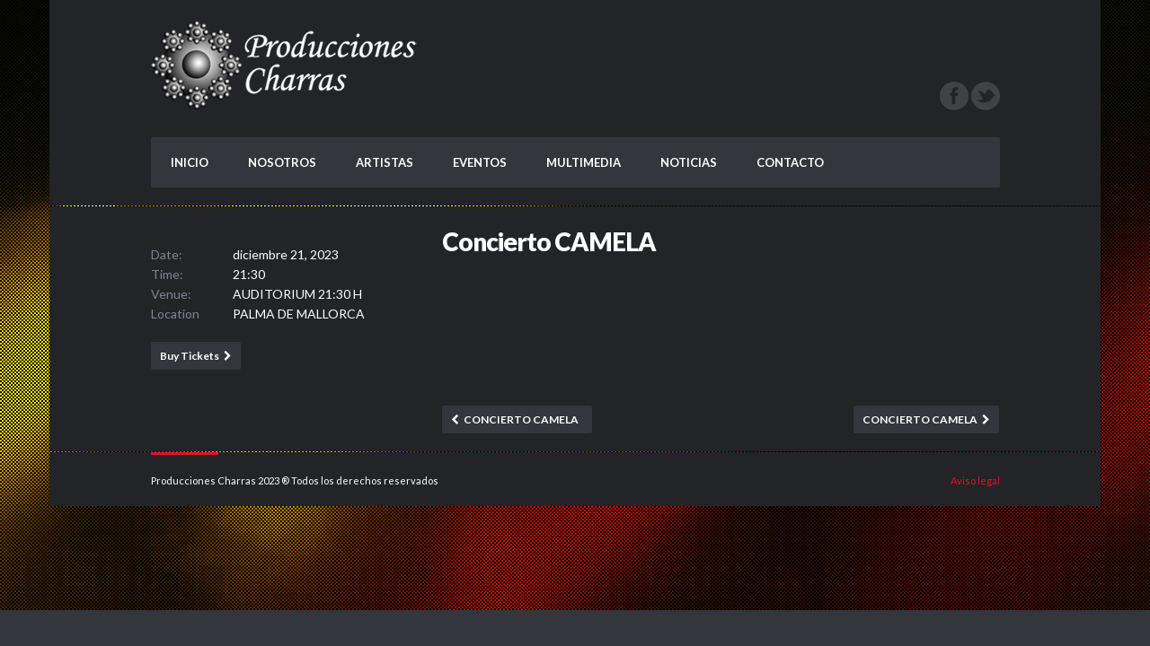

--- FILE ---
content_type: text/html; charset=UTF-8
request_url: http://produccionescharras.es/events/concierto-camela-352/
body_size: 4269
content:
<!doctype html>
<!--[if IE 8]> <html class="no-js lt-ie9" lang="es-ES"> <![endif]-->
<!--[if gt IE 8]><!--> <html class="no-js" lang="es-ES"> <!--<![endif]-->
<head>
	<meta charset="UTF-8">
	<meta name="viewport" content="width=device-width, initial-scale=1.0">

	<title>Concierto CAMELA | Producciones Charras</title>
<link rel="alternate" type="application/rss+xml" title="Producciones Charras &raquo; Feed" href="http://produccionescharras.es/feed/" />
<link rel="alternate" type="application/rss+xml" title="Producciones Charras &raquo; RSS de los comentarios" href="http://produccionescharras.es/comments/feed/" />
		<script type="text/javascript">
			window._wpemojiSettings = {"baseUrl":"http:\/\/s.w.org\/images\/core\/emoji\/72x72\/","ext":".png","source":{"concatemoji":"http:\/\/produccionescharras.es\/wp-includes\/js\/wp-emoji-release.min.js?ver=4.3.34"}};
			!function(e,n,t){var a;function o(e){var t=n.createElement("canvas"),a=t.getContext&&t.getContext("2d");return!(!a||!a.fillText)&&(a.textBaseline="top",a.font="600 32px Arial","flag"===e?(a.fillText(String.fromCharCode(55356,56812,55356,56807),0,0),3e3<t.toDataURL().length):(a.fillText(String.fromCharCode(55357,56835),0,0),0!==a.getImageData(16,16,1,1).data[0]))}function i(e){var t=n.createElement("script");t.src=e,t.type="text/javascript",n.getElementsByTagName("head")[0].appendChild(t)}t.supports={simple:o("simple"),flag:o("flag")},t.DOMReady=!1,t.readyCallback=function(){t.DOMReady=!0},t.supports.simple&&t.supports.flag||(a=function(){t.readyCallback()},n.addEventListener?(n.addEventListener("DOMContentLoaded",a,!1),e.addEventListener("load",a,!1)):(e.attachEvent("onload",a),n.attachEvent("onreadystatechange",function(){"complete"===n.readyState&&t.readyCallback()})),(a=t.source||{}).concatemoji?i(a.concatemoji):a.wpemoji&&a.twemoji&&(i(a.twemoji),i(a.wpemoji)))}(window,document,window._wpemojiSettings);
		</script>
		<style type="text/css">
img.wp-smiley,
img.emoji {
	display: inline !important;
	border: none !important;
	box-shadow: none !important;
	height: 1em !important;
	width: 1em !important;
	margin: 0 .07em !important;
	vertical-align: -0.1em !important;
	background: none !important;
	padding: 0 !important;
}
</style>
<link rel='stylesheet' id='mediaelement-css'  href='http://produccionescharras.es/wp-includes/js/mediaelement/mediaelementplayer.min.css?ver=2.17.0' type='text/css' media='all' />
<link rel='stylesheet' id='wp-mediaelement-css'  href='http://produccionescharras.es/wp-includes/js/mediaelement/wp-mediaelement.css?ver=4.3.34' type='text/css' media='all' />
<link rel='stylesheet' id='contact-form-7-css'  href='http://produccionescharras.es/wp-content/plugins/contact-form-7/includes/css/styles.css?ver=4.4.2' type='text/css' media='all' />
<link rel='stylesheet' id='socials-ignited-css'  href='http://produccionescharras.es/wp-content/plugins/socials-ignited/css/style.css?ver=4.3.34' type='text/css' media='all' />
<link rel='stylesheet' id='ci-font-css'  href='http://fonts.googleapis.com/css?family=Lato%3A400%2C300%2C700%2C900&#038;ver=4.3.34' type='text/css' media='all' />
<link rel='stylesheet' id='bootstrap-css'  href='http://produccionescharras.es/wp-content/themes/wp_dubstep5/css/bootstrap.css?ver=4.3.34' type='text/css' media='all' />
<link rel='stylesheet' id='ci-style-css'  href='http://produccionescharras.es/wp-content/themes/wp_dubstep5/style.css?ver=1.4.2' type='text/css' media='screen' />
<link rel='stylesheet' id='ci-color-scheme-css'  href='http://produccionescharras.es/wp-content/themes/wp_dubstep5/colors/red.css?ver=4.3.34' type='text/css' media='all' />
<link rel='stylesheet' id='flexslider-css'  href='http://produccionescharras.es/wp-content/themes/wp_dubstep5/css/flexslider.css?ver=4.3.34' type='text/css' media='all' />
<link rel='stylesheet' id='woocommerce_prettyPhoto_css-css'  href='http://produccionescharras.es/wp-content/themes/wp_dubstep5/css/prettyPhoto.css?ver=4.3.34' type='text/css' media='all' />
<link rel='stylesheet' id='font-awesome-css'  href='http://produccionescharras.es/wp-content/themes/wp_dubstep5/panel/components/fontawesome/css/font-awesome.css?ver=4.3.0' type='text/css' media='all' />
<script type='text/javascript' src='http://produccionescharras.es/wp-includes/js/jquery/jquery.js?ver=1.11.3'></script>
<script type='text/javascript' src='http://produccionescharras.es/wp-includes/js/jquery/jquery-migrate.min.js?ver=1.2.1'></script>
<script type='text/javascript' src='http://produccionescharras.es/wp-content/themes/wp_dubstep5/panel/scripts/modernizr-2.6.2.js?ver=4.3.34'></script>
<script type='text/javascript' src='//maps.googleapis.com/maps/api/js?key=AIzaSyAHJd7FTnIBpC_ZLE5I6J4RYmw1c3Meww4&#038;v=3.5&#038;sensor=false'></script>
<link rel="EditURI" type="application/rsd+xml" title="RSD" href="http://produccionescharras.es/xmlrpc.php?rsd" />
<link rel="wlwmanifest" type="application/wlwmanifest+xml" href="http://produccionescharras.es/wp-includes/wlwmanifest.xml" /> 
<link rel='prev' title='Concierto CAMELA' href='http://produccionescharras.es/events/concierto-camela-382/' />
<link rel='next' title='Concierto CAMELA' href='http://produccionescharras.es/events/concierto-camela-371/' />
<meta name="generator" content="WordPress 4.3.34" />
<meta name="generator" content="CSSIgniter - Dubstep" />
<link rel='shortlink' href='http://produccionescharras.es/?p=1386' />
<link rel="shortcut icon" type="image/x-icon" href="http://localhost:8888/charros-2/wp-content/themes/wp_dubstep5/panel/img/favicon.ico" /><link rel="apple-touch-icon" href="http://localhost:8888/charros-2/wp-content/themes/wp_dubstep5/panel/img/apple-touch-icon.png" /><link rel="apple-touch-icon" sizes="72x72" href="http://localhost:8888/charros-2/wp-content/themes/wp_dubstep5/panel/img/apple-touch-icon-72x72.png" /><link rel="apple-touch-icon" sizes="114x114" href="http://localhost:8888/charros-2/wp-content/themes/wp_dubstep5/panel/img/apple-touch-icon-72x72.png" /><link rel="pingback" href="http://produccionescharras.es/xmlrpc.php" />			<style type="text/css">
.aviso {font-size: 22px; text-align: center; color: #FF0;} </style>
</head>

<body class="single single-cpt_events postid-1386 ci-dubstep ci-dubstep-1-4-2 ci-scheme-red">

<div class="container">
	<div class="row wrap header-wrap">
		<header id="header" class="col-md-10 col-md-offset-1">

			<div class="row header-top">
				<div id="logo" class="col-sm-6">
					<h1 class="imglogo"><a href="http://produccionescharras.es"><img src="http://produccionescharras.es/wp-content/uploads/2015/10/producciones-charras-logo-300x100.png" alt="Producciones Charras" /></a></h1>				</div>

				<div id="widget-header" class="col-sm-6">
					<div id="ci_socials_ignited-2" class="widget_ci_socials_ignited widget group"><div class="widget-wrap"><div class="ci-socials-ignited ci-socials-ignited-32"><a href="https://www.facebook.com/pages/Producciones-Charras-Alfredo-Alanis-SA-de-CV/490240257659967" target="_blank"><img alt="Facebook" src="http://produccionescharras.es/wp-content/plugins/socials-ignited/images/round/light/32/facebook.png"/></a>
<a href="https://twitter.com/@CharrasPcharras" target="_blank"><img alt="Twitter" src="http://produccionescharras.es/wp-content/plugins/socials-ignited/images/round/light/32/twitter.png"/></a>
</div></div></div>				</div>
			</div><!-- /header-top -->

			<div class="row">
				<nav id="nav" class="col-md-12">
					<ul id="navigation" class="group"><li id="menu-item-591" class="menu-item menu-item-type-post_type menu-item-object-page menu-item-591"><a href="http://produccionescharras.es/">INICIO</a></li>
<li id="menu-item-321" class="menu-item menu-item-type-post_type menu-item-object-page menu-item-321"><a href="http://produccionescharras.es/nosotros/">NOSOTROS</a></li>
<li id="menu-item-323" class="menu-item menu-item-type-post_type menu-item-object-page menu-item-323"><a href="http://produccionescharras.es/artistas/">ARTISTAS</a></li>
<li id="menu-item-314" class="menu-item menu-item-type-post_type menu-item-object-page menu-item-314"><a href="http://produccionescharras.es/eventos/">EVENTOS</a></li>
<li id="menu-item-431" class="menu-item menu-item-type-post_type menu-item-object-page menu-item-431"><a href="http://produccionescharras.es/multimedia/">MULTIMEDIA</a></li>
<li id="menu-item-307" class="menu-item menu-item-type-post_type menu-item-object-page menu-item-307"><a href="http://produccionescharras.es/noticias/">NOTICIAS</a></li>
<li id="menu-item-334" class="menu-item menu-item-type-post_type menu-item-object-page menu-item-334"><a href="http://produccionescharras.es/contacto/">CONTACTO</a></li>
</ul>				</nav>
			</div><!-- /row -->

					</header>
	</div><!-- /header-wrap -->
<div class="row wrap">
	<div class="col-md-10 col-md-offset-1">
		<div class="row">
			<div class="col-xs-12">
									
					<article id="event-1386" class="row post post-1386 cpt_events type-cpt_events status-publish hentry">
						<div class="col-md-4 col-sm-4 single-sidebar">
							
							<div class="event-details">
								<ul class="item-meta">
									<li>
										<span>Date:</span>
										diciembre 21, 2023									</li>
																			<li><span>Time:</span> 21:30</li>
																		<li><span>Venue:</span> AUDITORIUM 21:30 H</li>
									<li><span>Location</span> PALMA DE MALLORCA</li>
								</ul>

																										<a href="https://auditoriumpalma.com/es/espectaculo/camela/" class="btn-action buy"  target="_blank" >Buy Tickets</a>
															</div><!-- /event-details -->
						</div><!-- /single-sidebar -->

						<div class="col-md-8 col-sm-8">
							<h2>Concierto CAMELA</h2>
													</div><!-- /col-md-8 -->
					</article>

																<div class="row">
							<div id="media-nav" class="col-md-8 col-md-offset-4 col-sm-8 col-sm-offset-4">
								<div class="row">
									<div class="col-md-6 prev-media">
																					<a href="http://produccionescharras.es/events/concierto-camela-382/" class="btn-action btn-action-verso">Concierto CAMELA</a>
																			</div>
									<div class="col-md-6 next-media">
																					<a href="http://produccionescharras.es/events/concierto-camela-371/" class="btn-action">Concierto CAMELA</a>
																			</div>
								</div>
							</div><!-- /media-nav -->
						</div>
					
							</div><!-- /col-xs-12 -->
		</div><!-- /row -->
	</div><!-- /col-md-10 -->
</div><!-- /wrap -->

		
		
	<div class="row wrap wrap-small credits">
		<div class="col-md-10 col-md-offset-1">
			<div class="row">
	
				<div class="col-md-6 credits-col1">
					Producciones Charras 2023 ® Todos los derechos reservados 				</div>
				<div class="col-md-6 credits-col2">
					<a href="http://produccionescharras.es/aviso-legal/">Aviso legal</a>				</div>
	
			</div><!-- /row -->
		</div><!-- /col-md-10 -->
	</div><!-- /credits -->

</div><!-- /container -->

<script type='text/javascript'>
/* <![CDATA[ */
var mejsL10n = {"language":"es-ES","strings":{"Close":"Cerrar","Fullscreen":"Pantalla completa","Download File":"Descargar archivo","Download Video":"Descargar v\u00eddeo","Play\/Pause":"Reproducir\/Pausar","Mute Toggle":"Desactivar sonido","None":"Ninguna","Turn off Fullscreen":"Salir de pantalla completa","Go Fullscreen":"Ver en pantalla completa","Unmute":"Activar sonido","Mute":"Silenciar","Captions\/Subtitles":"Pies de foto \/ Subt\u00edtulos"}};
var _wpmejsSettings = {"pluginPath":"\/wp-includes\/js\/mediaelement\/"};
/* ]]> */
</script>
<script type='text/javascript' src='http://produccionescharras.es/wp-includes/js/mediaelement/mediaelement-and-player.min.js?ver=2.17.0-a'></script>
<script type='text/javascript' src='http://produccionescharras.es/wp-includes/js/mediaelement/wp-mediaelement.js?ver=4.3.34'></script>
<script type='text/javascript' src='http://produccionescharras.es/wp-content/plugins/contact-form-7/includes/js/jquery.form.min.js?ver=3.51.0-2014.06.20'></script>
<script type='text/javascript'>
/* <![CDATA[ */
var _wpcf7 = {"loaderUrl":"http:\/\/produccionescharras.es\/wp-content\/plugins\/contact-form-7\/images\/ajax-loader.gif","recaptchaEmpty":"Por favor, prueba que no eres un robot.","sending":"Enviando..."};
/* ]]> */
</script>
<script type='text/javascript' src='http://produccionescharras.es/wp-content/plugins/contact-form-7/includes/js/scripts.js?ver=4.4.2'></script>
<script type='text/javascript' src='http://produccionescharras.es/wp-includes/js/comment-reply.min.js?ver=4.3.34'></script>
<script type='text/javascript' src='http://produccionescharras.es/wp-content/themes/wp_dubstep5/js/superfish.js?ver=4.3.34'></script>
<script type='text/javascript' src='http://produccionescharras.es/wp-content/themes/wp_dubstep5/js/jquery.flexslider-min.js?ver=4.3.34'></script>
<script type='text/javascript' src='http://produccionescharras.es/wp-content/themes/wp_dubstep5/panel/scripts/jquery.fitvids.js?ver=1.1'></script>
<script type='text/javascript' src='http://produccionescharras.es/wp-content/themes/wp_dubstep5/js/jquery.prettyPhoto.js?ver=3.1.6'></script>
<script type='text/javascript' src='http://produccionescharras.es/wp-content/themes/wp_dubstep5/js/jquery.isotope.min.js?ver=4.3.34'></script>
<script type='text/javascript' src='http://produccionescharras.es/wp-content/themes/wp_dubstep5/js/soundmanager2.js?ver=2.97'></script>
<script type='text/javascript' src='http://produccionescharras.es/wp-content/themes/wp_dubstep5/js/inlineplayer.js?ver=2.97'></script>
<script type='text/javascript' src='http://produccionescharras.es/wp-content/themes/wp_dubstep5/js/jquery.slicknav.min.js?ver=4.3.34'></script>
<script type='text/javascript'>
/* <![CDATA[ */
var ThemeOption = {"theme_url":"http:\/\/produccionescharras.es\/wp-content\/themes\/wp_dubstep5","slider_auto":"1","swfPath":"http:\/\/produccionescharras.es\/wp-content\/themes\/wp_dubstep5\/swf\/"};
/* ]]> */
</script>
<script type='text/javascript' src='http://produccionescharras.es/wp-content/themes/wp_dubstep5/js/scripts.js?ver=1.4.2'></script>
<script type='text/javascript' src='http://produccionescharras.es/wp-content/themes/wp_dubstep5/panel/components/retinajs/dist/retina.js?ver=1.3.0'></script>
	<!--[if (gte IE 6)&(lte IE 8)]>
		<script type="text/javascript" src="http://produccionescharras.es/wp-content/themes/wp_dubstep5/panel/scripts/selectivizr-min.js"></script>
	<![endif]-->
	</body>
</html>

--- FILE ---
content_type: text/css
request_url: http://produccionescharras.es/wp-content/themes/wp_dubstep5/css/flexslider.css?ver=4.3.34
body_size: 4690
content:
/*
 * jQuery FlexSlider v2.2.0
 * http://www.woothemes.com/flexslider/
 *
 * Copyright 2012 WooThemes
 * Free to use under the GPLv2 license.
 * http://www.gnu.org/licenses/gpl-2.0.html
 *
 * Contributing author: Tyler Smith (@mbmufffin)
 */


/* Browser Resets
*********************************/
.flex-container a:active,
.flexslider a:active,
.flex-container a:focus,
.flexslider a:focus  {outline: none;}
.slides,
.flex-control-nav,
.flex-direction-nav {margin: 0; padding: 0; list-style: none;}

/* FlexSlider Necessary Styles
*********************************/
.flexslider {margin: 0; padding: 0;}
.flexslider .slides > li {display: none; -webkit-backface-visibility: hidden;} /* Hide the slides before the JS is loaded. Avoids image jumping */
.flexslider .slides img {width: 100%; display: block;}
.flex-pauseplay span {text-transform: capitalize;}

/* Clearfix for the .slides element */
.slides:after {content: "\0020"; display: block; clear: both; visibility: hidden; line-height: 0; height: 0;}
html[xmlns] .slides {display: block;}
* html .slides {height: 1%;}

/* No JavaScript Fallback */
/* If you are not using another script, such as Modernizr, make sure you
 * include js that eliminates this class on page load */
.no-js .slides > li:first-child {display: block;}

/* FlexSlider Default Theme
*********************************/
.flexslider { zoom: 1; }
.flex-viewport { max-height: 2000px; -webkit-transition: all 1s ease; -moz-transition: all 1s ease; -o-transition: all 1s ease; transition: all 1s ease; }
.loading .flex-viewport { max-height: 300px; }
.flexslider .slides { zoom: 1; }
.carousel li { margin-right: 5px; }

/* Direction Nav */
/*
.flex-direction-nav {*height: 0; }
.flex-direction-nav a { display: block; width: 34px; height: 88px; margin: 0; position: absolute; top: 15px; z-index: 10; overflow: hidden; cursor: pointer; color: rgba(0,0,0,0.8); }
.flex-direction-nav .flex-prev { left: 10px; background: #bf277c; color:#fff; text-indent: -999em;}
.flex-direction-nav .flex-prev:before { display: inline-block; text-indent: 0; font-family: FontAwesome; font-style: normal; font-weight: normal; line-height: 1; content: "\f054"; padding-left:5px; }
.flex-direction-nav .flex-next { right: 15px; text-align: right; background: #bf277c; color:#fff; }
.flexslider:hover .flex-prev { opacity: 0.7; }
.flexslider:hover .flex-next { opacity: 0.7; }
.flex-direction-nav .flex-disabled { opacity: 0!important; filter:alpha(opacity=0); cursor: default; }
*/

/* Direction Nav */
.flex-direction-nav {*height: 0;}
.flex-direction-nav a  { display: block; text-align: center; width: 34px; height: 88px; margin: 0; position: absolute; top: 15px;  z-index: 10; overflow: hidden; opacity: 1; cursor: pointer; }
.flex-direction-nav a:hover { color:#fff; }
.flex-direction-nav .flex-prev { left: 15px; }
.flex-direction-nav .flex-next { right: 15px; }
.flexslider:hover .flex-next:hover, .flexslider:hover .flex-prev:hover { opacity: 1; }
.flex-direction-nav .flex-disabled { opacity: 0!important; filter:alpha(opacity=0); cursor: default; }
.flex-direction-nav a:after  { color:#fff; font-family: FontAwesome; display: inline-block; content: "\f053"; position:absolute; top:0; left:0; visibility: visible; width:34px; height:88px; line-height:1; padding-top:38px; }
.flex-direction-nav a.flex-next:after  { content: "\f054"; }

/* Pause/Play */
.flex-pauseplay a { display: block; width: 20px; height: 20px; position: absolute; bottom: 5px; left: 10px; opacity: 0.8; z-index: 10; overflow: hidden; cursor: pointer; color: #000; }
.flex-pauseplay a:before  { font-family: "flexslider-icon"; font-size: 20px; display: inline-block; content: '\f004'; }
.flex-pauseplay a:hover  { opacity: 1; }
.flex-pauseplay a.flex-play:before { content: '\f003'; }

/* Control Nav */
.flex-control-nav {width: 100%; position: absolute; bottom: -40px; text-align: center;}
.flex-control-nav li {margin: 0 4px; display: inline-block; zoom: 1; *display: inline;}
.flex-control-paging li a {width: 12px; height: 12px; display: block; background: #fff; cursor: pointer; text-indent: -9999px; -webkit-border-radius: 20px; -moz-border-radius: 20px; -o-border-radius: 20px; border-radius: 20px; }

.flex-control-thumbs {margin: 5px 0 0; position: static; overflow: hidden;}
.flex-control-thumbs li {width: 25%; float: left; margin: 0;}
.flex-control-thumbs img {width: 100%; display: block; opacity: .7; cursor: pointer;}
.flex-control-thumbs img:hover {opacity: 1;}
.flex-control-thumbs .flex-active {opacity: 1; cursor: default;}

@media screen and (max-width: 860px) {
  .flex-direction-nav .flex-prev { opacity: 1; left: 10px;}
  .flex-direction-nav .flex-next { opacity: 1; right: 10px;}
}